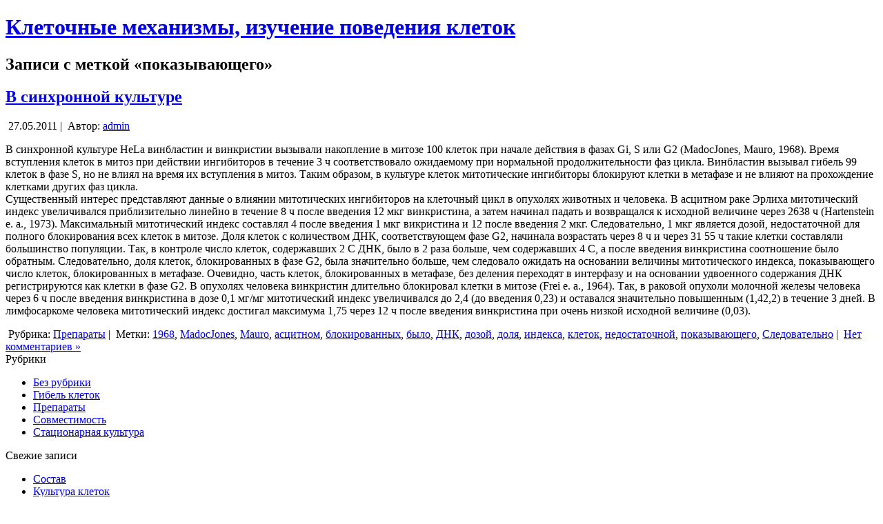

--- FILE ---
content_type: text/html; charset=UTF-8
request_url: http://kletkimehan.ru/?tag=%D0%BF%D0%BE%D0%BA%D0%B0%D0%B7%D1%8B%D0%B2%D0%B0%D1%8E%D1%89%D0%B5%D0%B3%D0%BE
body_size: 5819
content:
<!DOCTYPE html PUBLIC "-//W3C//DTD XHTML 1.0 Transitional//EN" "http://www.w3.org/TR/xhtml1/DTD/xhtml1-transitional.dtd">
<html xmlns="http://www.w3.org/1999/xhtml" dir="ltr" lang="ru-RU">
<head profile="http://gmpg.org/xfn/11">
<meta http-equiv="Content-Type" content="text/html; charset=UTF-8" />
<meta http-equiv="X-UA-Compatible" content="IE=EmulateIE7" />
<meta name='yandex-verification' content='52001bbc34b15752' />
<title>  показывающего</title>
<script type="text/javascript" src="http://kletkimehan.ru/wp-content/themes/12/script.js"></script>
<link rel="stylesheet" href="http://kletkimehan.ru/wp-content/themes/12/style.css" type="text/css" media="screen" />
<!--[if IE 6]><link rel="stylesheet" href="http://kletkimehan.ru/wp-content/themes/12/style.ie6.css" type="text/css" media="screen" /><![endif]-->
<!--[if IE 7]><link rel="stylesheet" href="http://kletkimehan.ru/wp-content/themes/12/style.ie7.css" type="text/css" media="screen" /><![endif]-->
<link rel="alternate" type="application/rss+xml" title="RSS-лента Клеточные механизмы, изучение поведения клеток" href="http://kletkimehan.ru/?feed=rss2" />
<link rel="alternate" type="application/atom+xml" title="Atom-лента Клеточные механизмы, изучение поведения клеток" href="http://kletkimehan.ru/?feed=atom" /> 
<link rel="pingback" href="http://kletkimehan.ru/xmlrpc.php" />
<link rel="alternate" type="application/rss+xml" title="Клеточные механизмы, изучение поведения клеток &raquo; Лента метки показывающего" href="http://kletkimehan.ru/?feed=rss2&amp;tag=%d0%bf%d0%be%d0%ba%d0%b0%d0%b7%d1%8b%d0%b2%d0%b0%d1%8e%d1%89%d0%b5%d0%b3%d0%be" />
<link rel='stylesheet' id='wp-pagenavi-css'  href='http://kletkimehan.ru/wp-content/plugins/wp-pagenavi/pagenavi-css.css?ver=2.70' type='text/css' media='all' />
<link rel="EditURI" type="application/rsd+xml" title="RSD" href="http://kletkimehan.ru/xmlrpc.php?rsd" />
<link rel="wlwmanifest" type="application/wlwmanifest+xml" href="http://kletkimehan.ru/wp-includes/wlwmanifest.xml" /> 
<link rel='index' title='Клеточные механизмы, изучение поведения клеток' href='http://kletkimehan.ru' />
<meta name="generator" content="WordPress 3.1.3" />
</head>
<body>
    <div id="art-page-background-gradient"></div>
<div id="art-page-background-glare">
    <div id="art-page-background-glare-image"></div>
</div>
<div id="art-main">
<div class="art-sheet">
    <div class="art-sheet-tl"></div>
    <div class="art-sheet-tr"></div>
    <div class="art-sheet-bl"></div>
    <div class="art-sheet-br"></div>
    <div class="art-sheet-tc"></div>
    <div class="art-sheet-bc"></div>
    <div class="art-sheet-cl"></div>
    <div class="art-sheet-cr"></div>
    <div class="art-sheet-cc"></div>
    <div class="art-sheet-body">
<div class="art-header">
    <div class="art-header-jpeg"></div>
<div class="art-logo">
<h1 id="name-text" class="art-logo-name">
        <a href="http://kletkimehan.ru/">Клеточные механизмы, изучение поведения клеток</a></h1>
    <div id="slogan-text" class="art-logo-text">
        </div>
</div>

</div>

 <div class="art-content-layout">
    <div class="art-content-layout-row">
<div class="art-layout-cell art-content">



<div class="art-post">
    <div class="art-post-tl"></div>
    <div class="art-post-tr"></div>
    <div class="art-post-bl"></div>
    <div class="art-post-br"></div>
    <div class="art-post-tc"></div>
    <div class="art-post-bc"></div>
    <div class="art-post-cl"></div>
    <div class="art-post-cr"></div>
    <div class="art-post-cc"></div>
    <div class="art-post-body">
<div class="art-post-inner art-article">

<div class="art-postcontent">
    <!-- article-content -->


<h2 class="pagetitle">Записи с меткой &laquo;показывающего&raquo;</h2>




    <!-- /article-content -->
</div>
<div class="cleared"></div>


</div>

		<div class="cleared"></div>
    </div>
</div>



<div class="art-post">
    <div class="art-post-tl"></div>
    <div class="art-post-tr"></div>
    <div class="art-post-bl"></div>
    <div class="art-post-br"></div>
    <div class="art-post-tc"></div>
    <div class="art-post-bc"></div>
    <div class="art-post-cl"></div>
    <div class="art-post-cr"></div>
    <div class="art-post-cc"></div>
    <div class="art-post-body">
<div class="art-post-inner art-article">
<h2 class="art-postheader">
<a href="http://kletkimehan.ru/?p=120" rel="bookmark" title="Постоянная ссылка на В синхронной культуре">
В синхронной культуре</a>
</h2>
<div class="art-postheadericons art-metadata-icons">
<img class="art-metadata-icon" src="http://kletkimehan.ru/wp-content/themes/12/images/postdateicon.png" width="20" height="20" alt="" />
27.05.2011 | <img class="art-metadata-icon" src="http://kletkimehan.ru/wp-content/themes/12/images/postauthoricon.png" width="18" height="18" alt="" />
Автор: <a href="http://kletkimehan.ru/?author=1" title="Записи admin">admin</a>
</div>
<div class="art-postcontent">
    <!-- article-content -->

          <p>В синхронной культуре HeLa винбластин и винкристии вызывали накопление в митозе 100 клеток при начале действия в фазах Gi, S или G2 (MadocJones, Mauro, 1968). Время вступления клеток в митоз при действии ингибиторов в течение 3 ч соответствовало ожидаемому при нормальной продолжительности фаз цикла. Винбластин вызывал гибель 99 клеток в фазе S, но не влиял на время их вступления в митоз. Таким образом, в культуре клеток митотические ингибиторы блокируют клетки в метафазе и не влияют на прохождение клетками других фаз цикла.<br />
Существенный интерес представляют данные о влиянии митотических ингибиторов на клеточный цикл в опухолях животных и человека. В асцитном раке Эрлиха митотический индекс увеличивался приблизительно линейно в течение 8 ч после введения 12 мкг винкристина, а затем начинал падать и возвращался к исходной величине через 2638 ч (Hartenstein е. а., 1973). Максимальный митотический индекс составлял 4 после введения 1 мкг викристина и 12 после введения 2 мкг. Следовательно, 1 мкг является дозой, недостаточной для полного блокирования всех клеток в митозе. Доля клеток с количеством ДНК, соответствующем фазе G2, начинала возрастать через 8 ч и через 31 55 ч такие клетки составляли большинство популяции. Так, в контроле число клеток, содержавших 2 С ДНК, было в 2 раза больше, чем содержавших 4 С, а после введения винкристина соотношение было обратным. Следовательно, доля клеток, блокированных в фазе G2, была значительно больше, чем следовало ожидать на основании величины митотического индекса, показывающего число клеток, блокированных в метафазе. Очевидно, часть клеток, блокированных в метафазе, без деления переходят в интерфазу и на основании удвоенного содержания ДНК регистрируются как клетки в фазе G2. В опухолях человека винкристин длительно блокировал клетки в митозе (Frei е. а., 1964). Так, в раковой опухоли молочной железы человека через 6 ч после введения винкристина в дозе 0,1 мг/мг митотический индекс увеличивался до 2,4 (до введения 0,23) и оставался значительно повышенным (1,42,2) в течение 3 дней. В лимфосаркоме человека митотический индекс достигал максимума 1,75 через 12 ч после введения винкристина при очень низкой исходной величине (0,03).</p>
                  
    <!-- /article-content -->
</div>
<div class="cleared"></div>
<div class="art-postfootericons art-metadata-icons">
<img class="art-metadata-icon" src="http://kletkimehan.ru/wp-content/themes/12/images/postcategoryicon.png" width="18" height="18" alt="" />
Рубрика: <a href="http://kletkimehan.ru/?cat=6" title="Просмотреть все записи в рубрике &laquo;Препараты&raquo;" rel="category">Препараты</a> | <img class="art-metadata-icon" src="http://kletkimehan.ru/wp-content/themes/12/images/posttagicon.png" width="18" height="18" alt="" />
Метки: <a href="http://kletkimehan.ru/?tag=1968" rel="tag">1968</a>, <a href="http://kletkimehan.ru/?tag=madocjones" rel="tag">MadocJones</a>, <a href="http://kletkimehan.ru/?tag=mauro" rel="tag">Mauro</a>, <a href="http://kletkimehan.ru/?tag=%d0%b0%d1%81%d1%86%d0%b8%d1%82%d0%bd%d0%be%d0%bc" rel="tag">асцитном</a>, <a href="http://kletkimehan.ru/?tag=%d0%b1%d0%bb%d0%be%d0%ba%d0%b8%d1%80%d0%be%d0%b2%d0%b0%d0%bd%d0%bd%d1%8b%d1%85" rel="tag">блокированных</a>, <a href="http://kletkimehan.ru/?tag=%d0%b1%d1%8b%d0%bb%d0%be" rel="tag">было</a>, <a href="http://kletkimehan.ru/?tag=%d0%b4%d0%bd%d0%ba" rel="tag">ДНК</a>, <a href="http://kletkimehan.ru/?tag=%d0%b4%d0%be%d0%b7%d0%be%d0%b9" rel="tag">дозой</a>, <a href="http://kletkimehan.ru/?tag=%d0%b4%d0%be%d0%bb%d1%8f" rel="tag">доля</a>, <a href="http://kletkimehan.ru/?tag=%d0%b8%d0%bd%d0%b4%d0%b5%d0%ba%d1%81%d0%b0" rel="tag">индекса</a>, <a href="http://kletkimehan.ru/?tag=%d0%ba%d0%bb%d0%b5%d1%82%d0%be%d0%ba" rel="tag">клеток</a>, <a href="http://kletkimehan.ru/?tag=%d0%bd%d0%b5%d0%b4%d0%be%d1%81%d1%82%d0%b0%d1%82%d0%be%d1%87%d0%bd%d0%be%d0%b9" rel="tag">недостаточной</a>, <a href="http://kletkimehan.ru/?tag=%d0%bf%d0%be%d0%ba%d0%b0%d0%b7%d1%8b%d0%b2%d0%b0%d1%8e%d1%89%d0%b5%d0%b3%d0%be" rel="tag">показывающего</a>, <a href="http://kletkimehan.ru/?tag=%d1%81%d0%bb%d0%b5%d0%b4%d0%be%d0%b2%d0%b0%d1%82%d0%b5%d0%bb%d1%8c%d0%bd%d0%be" rel="tag">Следовательно</a>  | <img class="art-metadata-icon" src="http://kletkimehan.ru/wp-content/themes/12/images/postcommentsicon.png" width="18" height="18" alt="" />
<a href="http://kletkimehan.ru/?p=120#respond" title="Комментарий к записи В синхронной культуре">Нет комментариев &#187;</a>
</div>

</div>

		<div class="cleared"></div>
    </div>
</div>





</div>
<div class="art-layout-cell art-sidebar1">      
<div id="categories-3" class="widget widget_categories"><div class="art-block">
    <div class="art-block-tl"></div>
    <div class="art-block-tr"></div>
    <div class="art-block-bl"></div>
    <div class="art-block-br"></div>
    <div class="art-block-tc"></div>
    <div class="art-block-bc"></div>
    <div class="art-block-cl"></div>
    <div class="art-block-cr"></div>
    <div class="art-block-cc"></div>
    <div class="art-block-body">
<div class="art-blockheader">
    <div class="l"></div>
    <div class="r"></div>
     <div class="t">Рубрики</div>
</div>
<div class="art-blockcontent">
    <div class="art-blockcontent-body">
<!-- block-content -->
		<ul>
	<li class="cat-item cat-item-1"><a href="http://kletkimehan.ru/?cat=1" title="Просмотреть все записи в рубрике &laquo;Без рубрики&raquo;">Без рубрики</a>
</li>
	<li class="cat-item cat-item-3"><a href="http://kletkimehan.ru/?cat=3" title="Просмотреть все записи в рубрике &laquo;Гибель клеток&raquo;">Гибель клеток</a>
</li>
	<li class="cat-item cat-item-6"><a href="http://kletkimehan.ru/?cat=6" title="Просмотреть все записи в рубрике &laquo;Препараты&raquo;">Препараты</a>
</li>
	<li class="cat-item cat-item-5"><a href="http://kletkimehan.ru/?cat=5" title="Просмотреть все записи в рубрике &laquo;Совместимость&raquo;">Совместимость</a>
</li>
	<li class="cat-item cat-item-4"><a href="http://kletkimehan.ru/?cat=4" title="Просмотреть все записи в рубрике &laquo;Стационарная культура&raquo;">Стационарная культура</a>
</li>
		</ul>

<!-- /block-content -->

		<div class="cleared"></div>
    </div>
</div>

		<div class="cleared"></div>
    </div>
</div>
</div>		<div id="recent-posts-3" class="widget widget_recent_entries"><div class="art-block">
    <div class="art-block-tl"></div>
    <div class="art-block-tr"></div>
    <div class="art-block-bl"></div>
    <div class="art-block-br"></div>
    <div class="art-block-tc"></div>
    <div class="art-block-bc"></div>
    <div class="art-block-cl"></div>
    <div class="art-block-cr"></div>
    <div class="art-block-cc"></div>
    <div class="art-block-body">
		<div class="art-blockheader">
    <div class="l"></div>
    <div class="r"></div>
     <div class="t">Свежие записи</div>
</div>
<div class="art-blockcontent">
    <div class="art-blockcontent-body">
<!-- block-content -->
		<ul>
				<li><a href="http://kletkimehan.ru/?p=124" title="Состав">Состав</a></li>
				<li><a href="http://kletkimehan.ru/?p=123" title="Культура клеток">Культура клеток</a></li>
				<li><a href="http://kletkimehan.ru/?p=122" title="Митотические ингибиторы">Митотические ингибиторы</a></li>
				<li><a href="http://kletkimehan.ru/?p=121" title="Фибробласты">Фибробласты</a></li>
				<li><a href="http://kletkimehan.ru/?p=120" title="В синхронной культуре">В синхронной культуре</a></li>
				</ul>
		
<!-- /block-content -->

		<div class="cleared"></div>
    </div>
</div>

		<div class="cleared"></div>
    </div>
</div>
</div><div id="meta-3" class="widget widget_meta"><div class="art-block">
    <div class="art-block-tl"></div>
    <div class="art-block-tr"></div>
    <div class="art-block-bl"></div>
    <div class="art-block-br"></div>
    <div class="art-block-tc"></div>
    <div class="art-block-bc"></div>
    <div class="art-block-cl"></div>
    <div class="art-block-cr"></div>
    <div class="art-block-cc"></div>
    <div class="art-block-body">
<div class="art-blockheader">
    <div class="l"></div>
    <div class="r"></div>
     <div class="t">Мета</div>
</div>
<div class="art-blockcontent">
    <div class="art-blockcontent-body">
<!-- block-content -->
			<ul>
						<li><a href="http://kletkimehan.ru/wp-login.php">Войти</a></li>
			<li><a href="http://kletkimehan.ru/?feed=rss2" title="Подпишитесь на RSS-ленту этого сайта"><abbr title="Really Simple Syndication">RSS</abbr> записей</a></li>
			<li><a href="http://kletkimehan.ru/?feed=comments-rss2" title="Последние комментарии ко всем записям в RSS"><abbr title="Really Simple Syndication">RSS</abbr> комментариев</a></li>
						</ul>

<!-- /block-content -->

		<div class="cleared"></div>
    </div>
</div>

		<div class="cleared"></div>
    </div>
</div>
</div><div id="tag_cloud-3" class="widget widget_tag_cloud"><div class="art-block">
    <div class="art-block-tl"></div>
    <div class="art-block-tr"></div>
    <div class="art-block-bl"></div>
    <div class="art-block-br"></div>
    <div class="art-block-tc"></div>
    <div class="art-block-bc"></div>
    <div class="art-block-cl"></div>
    <div class="art-block-cr"></div>
    <div class="art-block-cc"></div>
    <div class="art-block-body">
<div class="art-blockheader">
    <div class="l"></div>
    <div class="r"></div>
     <div class="t">Метки</div>
</div>
<div class="art-blockcontent">
    <div class="art-blockcontent-body">
<!-- block-content -->
<div class="tagcloud"><a href='http://kletkimehan.ru/?tag=1966' class='tag-link-36' title='1 запись' style='font-size: 8pt;'>1966</a>
<a href='http://kletkimehan.ru/?tag=1968' class='tag-link-9' title='1 запись' style='font-size: 8pt;'>1968</a>
<a href='http://kletkimehan.ru/?tag=g2' class='tag-link-46' title='1 запись' style='font-size: 8pt;'>G2</a>
<a href='http://kletkimehan.ru/?tag=kleinfeld' class='tag-link-34' title='1 запись' style='font-size: 8pt;'>Kleinfeld</a>
<a href='http://kletkimehan.ru/?tag=madocjones' class='tag-link-7' title='1 запись' style='font-size: 8pt;'>MadocJones</a>
<a href='http://kletkimehan.ru/?tag=mauro' class='tag-link-8' title='1 запись' style='font-size: 8pt;'>Mauro</a>
<a href='http://kletkimehan.ru/?tag=sisken' class='tag-link-35' title='1 запись' style='font-size: 8pt;'>Sisken</a>
<a href='http://kletkimehan.ru/?tag=%d0%b4%d0%bd%d0%ba' class='tag-link-12' title='2 записи' style='font-size: 22pt;'>ДНК</a>
<a href='http://kletkimehan.ru/?tag=%d0%ba%d0%be%d0%bb%d1%85%d0%b8%d1%86%d0%b8%d0%bd' class='tag-link-31' title='1 запись' style='font-size: 8pt;'>Колхицин</a>
<a href='http://kletkimehan.ru/?tag=%d1%81%d0%bb%d0%b5%d0%b4%d0%be%d0%b2%d0%b0%d1%82%d0%b5%d0%bb%d1%8c%d0%bd%d0%be' class='tag-link-18' title='1 запись' style='font-size: 8pt;'>Следовательно</a>
<a href='http://kletkimehan.ru/?tag=%d0%b0%d1%81%d1%86%d0%b8%d1%82%d0%bd%d0%be%d0%bc' class='tag-link-50' title='1 запись' style='font-size: 8pt;'>асцитном</a>
<a href='http://kletkimehan.ru/?tag=%d0%b1%d0%b5%d0%b7' class='tag-link-47' title='1 запись' style='font-size: 8pt;'>без</a>
<a href='http://kletkimehan.ru/?tag=%d0%b1%d0%bb%d0%b5%d0%be%d0%bc%d0%b8%d1%86%d0%b8%d0%bd' class='tag-link-42' title='2 записи' style='font-size: 22pt;'>блеомицин</a>
<a href='http://kletkimehan.ru/?tag=%d0%b1%d0%bb%d0%be%d0%ba%d0%b8%d1%80%d0%be%d0%b2%d0%b0%d0%bd%d0%b8%d0%b5' class='tag-link-37' title='1 запись' style='font-size: 8pt;'>блокирование</a>
<a href='http://kletkimehan.ru/?tag=%d0%b1%d0%bb%d0%be%d0%ba%d0%b8%d1%80%d0%be%d0%b2%d0%b0%d0%bd%d0%bd%d1%8b%d0%b5' class='tag-link-21' title='1 запись' style='font-size: 8pt;'>блокированные</a>
<a href='http://kletkimehan.ru/?tag=%d0%b1%d0%bb%d0%be%d0%ba%d0%b8%d1%80%d0%be%d0%b2%d0%b0%d0%bd%d0%bd%d1%8b%d1%85' class='tag-link-17' title='1 запись' style='font-size: 8pt;'>блокированных</a>
<a href='http://kletkimehan.ru/?tag=%d0%b1%d0%bb%d0%be%d0%ba%d0%b8%d1%80%d1%83%d1%8e%d1%82' class='tag-link-30' title='1 запись' style='font-size: 8pt;'>блокируют</a>
<a href='http://kletkimehan.ru/?tag=%d0%b1%d1%8b%d0%bb%d0%be' class='tag-link-13' title='1 запись' style='font-size: 8pt;'>было</a>
<a href='http://kletkimehan.ru/?tag=%d0%b2%d0%b8%d0%bd%d0%b1%d0%bb%d0%b0%d1%81%d1%82%d0%b8%d0%bd' class='tag-link-33' title='1 запись' style='font-size: 8pt;'>винбластин</a>
<a href='http://kletkimehan.ru/?tag=%d0%b2-%d1%80%d0%b0%d0%b7%d0%bd%d1%8b%d1%85' class='tag-link-44' title='1 запись' style='font-size: 8pt;'>в разных</a>
<a href='http://kletkimehan.ru/?tag=%d0%b2%d1%80%d0%b5%d0%bc%d0%b5%d0%bd%d0%b8' class='tag-link-28' title='1 запись' style='font-size: 8pt;'>времени</a>
<a href='http://kletkimehan.ru/?tag=%d0%b4%d0%be%d0%b7%d0%be%d0%b9' class='tag-link-10' title='1 запись' style='font-size: 8pt;'>дозой</a>
<a href='http://kletkimehan.ru/?tag=%d0%b4%d0%be%d0%bb%d1%8f' class='tag-link-19' title='1 запись' style='font-size: 8pt;'>доля</a>
<a href='http://kletkimehan.ru/?tag=%d0%b8%d0%bd%d0%b4%d0%b5%d0%ba%d1%81%d0%b0' class='tag-link-14' title='1 запись' style='font-size: 8pt;'>индекса</a>
<a href='http://kletkimehan.ru/?tag=%d0%b8-%d0%bf%d0%b0%d1%82%d0%be%d0%bb%d0%be%d0%b3%d0%b8%d1%87%d0%b5%d1%81%d0%ba%d0%b8%d0%b5' class='tag-link-23' title='1 запись' style='font-size: 8pt;'>и патологические</a>
<a href='http://kletkimehan.ru/?tag=%d0%ba%d0%bb%d0%b5%d1%82%d0%ba%d0%b8' class='tag-link-20' title='2 записи' style='font-size: 22pt;'>клетки</a>
<a href='http://kletkimehan.ru/?tag=%d0%ba%d0%bb%d0%b5%d1%82%d0%be%d0%ba' class='tag-link-16' title='1 запись' style='font-size: 8pt;'>клеток</a>
<a href='http://kletkimehan.ru/?tag=%d0%ba%d0%be%d0%bb%d0%b8%d1%87%d0%b5%d1%81%d1%82%d0%b2%d0%b5' class='tag-link-38' title='2 записи' style='font-size: 22pt;'>количестве</a>
<a href='http://kletkimehan.ru/?tag=%d0%ba%d0%be%d0%bb%d0%b8%d1%87%d0%b5%d1%81%d1%82%d0%b2%d0%be' class='tag-link-48' title='1 запись' style='font-size: 8pt;'>количество</a>
<a href='http://kletkimehan.ru/?tag=%d0%ba%d0%be%d0%bb%d1%86%d0%b5%d0%bc%d0%b8%d0%b4' class='tag-link-32' title='1 запись' style='font-size: 8pt;'>колцемид</a>
<a href='http://kletkimehan.ru/?tag=%d0%bc%d0%b5%d0%bd%d1%8c%d1%88%d0%b5' class='tag-link-26' title='1 запись' style='font-size: 8pt;'>меньше</a>
<a href='http://kletkimehan.ru/?tag=%d0%bc%d0%b5%d1%82%d0%b0%d1%84%d0%b0%d0%b7%d0%b5' class='tag-link-22' title='2 записи' style='font-size: 22pt;'>метафазе</a>
<a href='http://kletkimehan.ru/?tag=%d0%bd%d0%b5%d0%b4%d0%be%d1%81%d1%82%d0%b0%d1%82%d0%be%d1%87%d0%bd%d0%be%d0%b9' class='tag-link-11' title='1 запись' style='font-size: 8pt;'>недостаточной</a>
<a href='http://kletkimehan.ru/?tag=%d0%be%d0%b1%d1%80%d0%b0%d0%b7%d0%be%d0%bc' class='tag-link-43' title='1 запись' style='font-size: 8pt;'>образом</a>
<a href='http://kletkimehan.ru/?tag=%d0%be%d0%ba%d1%82%d0%b0%d0%bf%d0%bb%d0%be%d0%b8%d0%b4%d0%bd%d0%be%d0%b5' class='tag-link-51' title='1 запись' style='font-size: 8pt;'>октаплоидное</a>
<a href='http://kletkimehan.ru/?tag=%d0%bf%d0%be%d0%ba%d0%b0%d0%b7%d0%b0%d0%bd%d0%be' class='tag-link-24' title='1 запись' style='font-size: 8pt;'>показано</a>
<a href='http://kletkimehan.ru/?tag=%d0%bf%d0%be%d0%ba%d0%b0%d0%b7%d1%8b%d0%b2%d0%b0%d1%8e%d1%89%d0%b5%d0%b3%d0%be' class='tag-link-15' title='1 запись' style='font-size: 8pt;'>показывающего</a>
<a href='http://kletkimehan.ru/?tag=%d0%bf%d1%80%d0%be%d0%b8%d1%81%d1%85%d0%be%d0%b4%d1%8f%d1%89%d0%b8%d1%85' class='tag-link-41' title='1 запись' style='font-size: 8pt;'>происходящих</a>
<a href='http://kletkimehan.ru/?tag=%d0%bf%d1%80%d0%be%d1%86%d0%b5%d1%81%d1%81%d0%be%d0%b2' class='tag-link-40' title='1 запись' style='font-size: 8pt;'>процессов</a>
<a href='http://kletkimehan.ru/?tag=%d1%80%d0%b0%d0%b2%d0%bd%d0%be%d0%b3%d0%be' class='tag-link-29' title='1 запись' style='font-size: 8pt;'>равного</a>
<a href='http://kletkimehan.ru/?tag=%d1%81%d0%be%d0%b4%d0%b5%d1%80%d0%b6%d0%b0%d0%b2%d1%88%d0%b8%d0%b5' class='tag-link-45' title='1 запись' style='font-size: 8pt;'>содержавшие</a>
<a href='http://kletkimehan.ru/?tag=%d1%81%d0%be%d0%be%d1%82%d0%b2%d0%b5%d1%82%d1%81%d1%82%d0%b2%d1%83%d1%8e%d1%89%d0%b5%d0%bc' class='tag-link-39' title='1 запись' style='font-size: 8pt;'>соответствующем</a>
<a href='http://kletkimehan.ru/?tag=%d1%87%d0%b5%d0%bc' class='tag-link-27' title='1 запись' style='font-size: 8pt;'>чем</a>
<a href='http://kletkimehan.ru/?tag=%d1%87%d1%82%d0%be' class='tag-link-25' title='1 запись' style='font-size: 8pt;'>что</a>
<a href='http://kletkimehan.ru/?tag=%d1%87%d1%83%d0%b2%d1%81%d1%82%d0%b2%d0%b8%d1%82%d0%b5%d0%bb%d1%8c%d0%bd%d0%be%d1%81%d1%82%d1%8c' class='tag-link-49' title='1 запись' style='font-size: 8pt;'>чувствительность</a></div>

<!-- /block-content -->

		<div class="cleared"></div>
    </div>
</div>

		<div class="cleared"></div>
    </div>
</div>
</div><div id="calendar-3" class="widget widget_calendar"><div class="art-block">
    <div class="art-block-tl"></div>
    <div class="art-block-tr"></div>
    <div class="art-block-bl"></div>
    <div class="art-block-br"></div>
    <div class="art-block-tc"></div>
    <div class="art-block-bc"></div>
    <div class="art-block-cl"></div>
    <div class="art-block-cr"></div>
    <div class="art-block-cc"></div>
    <div class="art-block-body">
<div class="art-blockcontent">
    <div class="art-blockcontent-body">
<!-- block-content -->
<div id="calendar_wrap"><table id="wp-calendar" summary="Календарь">
	<caption>Январь 2026</caption>
	<thead>
	<tr>
		<th scope="col" title="Понедельник">Пн</th>
		<th scope="col" title="Вторник">Вт</th>
		<th scope="col" title="Среда">Ср</th>
		<th scope="col" title="Четверг">Чт</th>
		<th scope="col" title="Пятница">Пт</th>
		<th scope="col" title="Суббота">Сб</th>
		<th scope="col" title="Воскресенье">Вс</th>
	</tr>
	</thead>

	<tfoot>
	<tr>
		<td colspan="3" id="prev"><a href="http://kletkimehan.ru/?m=201105" title="Посмотреть записи за Май 2011">&laquo; Май</a></td>
		<td class="pad">&nbsp;</td>
		<td colspan="3" id="next" class="pad">&nbsp;</td>
	</tr>
	</tfoot>

	<tbody>
	<tr>
		<td colspan="3" class="pad">&nbsp;</td><td>1</td><td>2</td><td>3</td><td>4</td>
	</tr>
	<tr>
		<td>5</td><td>6</td><td>7</td><td>8</td><td>9</td><td>10</td><td>11</td>
	</tr>
	<tr>
		<td>12</td><td>13</td><td>14</td><td>15</td><td>16</td><td>17</td><td>18</td>
	</tr>
	<tr>
		<td>19</td><td id="today">20</td><td>21</td><td>22</td><td>23</td><td>24</td><td>25</td>
	</tr>
	<tr>
		<td>26</td><td>27</td><td>28</td><td>29</td><td>30</td><td>31</td>
		<td class="pad" colspan="1">&nbsp;</td>
	</tr>
	</tbody>
	</table></div>
<!-- /block-content -->

		<div class="cleared"></div>
    </div>
</div>

		<div class="cleared"></div>
    </div>
</div>
</div><div id="archives-3" class="widget widget_archive"><div class="art-block">
    <div class="art-block-tl"></div>
    <div class="art-block-tr"></div>
    <div class="art-block-bl"></div>
    <div class="art-block-br"></div>
    <div class="art-block-tc"></div>
    <div class="art-block-bc"></div>
    <div class="art-block-cl"></div>
    <div class="art-block-cr"></div>
    <div class="art-block-cc"></div>
    <div class="art-block-body">
<div class="art-blockheader">
    <div class="l"></div>
    <div class="r"></div>
     <div class="t">Архивы</div>
</div>
<div class="art-blockcontent">
    <div class="art-blockcontent-body">
<!-- block-content -->
		<ul>
			<li><a href='http://kletkimehan.ru/?m=201105' title='Май 2011'>Май 2011</a></li>
		</ul>

<!-- /block-content -->

		<div class="cleared"></div>
    </div>
</div>

		<div class="cleared"></div>
    </div>
</div>
</div><div id="search-3" class="widget widget_search"><div class="art-block">
    <div class="art-block-tl"></div>
    <div class="art-block-tr"></div>
    <div class="art-block-bl"></div>
    <div class="art-block-br"></div>
    <div class="art-block-tc"></div>
    <div class="art-block-bc"></div>
    <div class="art-block-cl"></div>
    <div class="art-block-cr"></div>
    <div class="art-block-cc"></div>
    <div class="art-block-body">
<div class="art-blockcontent">
    <div class="art-blockcontent-body">
<!-- block-content -->
<form method="get" name="searchform" action="http://kletkimehan.ru/">
<div><input type="text" value="" name="s" style="width: 95%;" />
	<span class="art-button-wrapper">
		<span class="l"> </span>
		<span class="r"> </span>
		<input class="art-button" type="submit" name="search" value="Поиск" />
	</span>
</div>
</form>


<!-- /block-content -->

		<div class="cleared"></div>
    </div>
</div>

		<div class="cleared"></div>
    </div>
</div>
</div><div id="linkcat-2" class="widget widget_links"><div class="art-block">
    <div class="art-block-tl"></div>
    <div class="art-block-tr"></div>
    <div class="art-block-bl"></div>
    <div class="art-block-br"></div>
    <div class="art-block-tc"></div>
    <div class="art-block-bc"></div>
    <div class="art-block-cl"></div>
    <div class="art-block-cr"></div>
    <div class="art-block-cc"></div>
    <div class="art-block-body">
<div class="art-blockheader">
    <div class="l"></div>
    <div class="r"></div>
     <div class="t">Ссылки</div>
</div>
<div class="art-blockcontent">
    <div class="art-blockcontent-body">
<!-- block-content -->

	<ul class='xoxo blogroll'>
<li><a href="http://kletkimehan.ru/pgs/1.html">Sitemap1</a></li>
<li><a href="http://kletkimehan.ru/pgs/2.html">Sitemap2</a></li>
<li><a href="http://kletkimehan.ru/pgs/3.html">Sitemap3</a></li>
<li><a href="http://kletkimehan.ru/sitemap.xml">SitemapXml</a></li>

	</ul>

<!-- /block-content -->

		<div class="cleared"></div>
    </div>
</div>

		<div class="cleared"></div>
    </div>
</div>
</div>
</div>
    </div>
</div>
<div class="cleared"></div>

<div class="art-footer">
    <div class="art-footer-inner">
        <a href="http://kletkimehan.ru/?feed=rss2" class="art-rss-tag-icon" title="RSS"></a>
        <div class="art-footer-text">
<p>


<script type="text/javascript">
<!--
var _acic={dataProvider:10};(function(){var e=document.createElement("script");e.type="text/javascript";e.async=true;e.src="https://www.acint.net/aci.js";var t=document.getElementsByTagName("script")[0];t.parentNode.insertBefore(e,t)})()
//-->
</script>
</p>
</div>
    </div>
    <div class="art-footer-background">
    </div>
</div>

		<div class="cleared"></div>
    </div>
</div>
<div class="cleared"></div>
<p class="art-page-footer"></p>

</div>

<!-- 26 запросов. 2,943 секунд. -->
</body>
</html>
